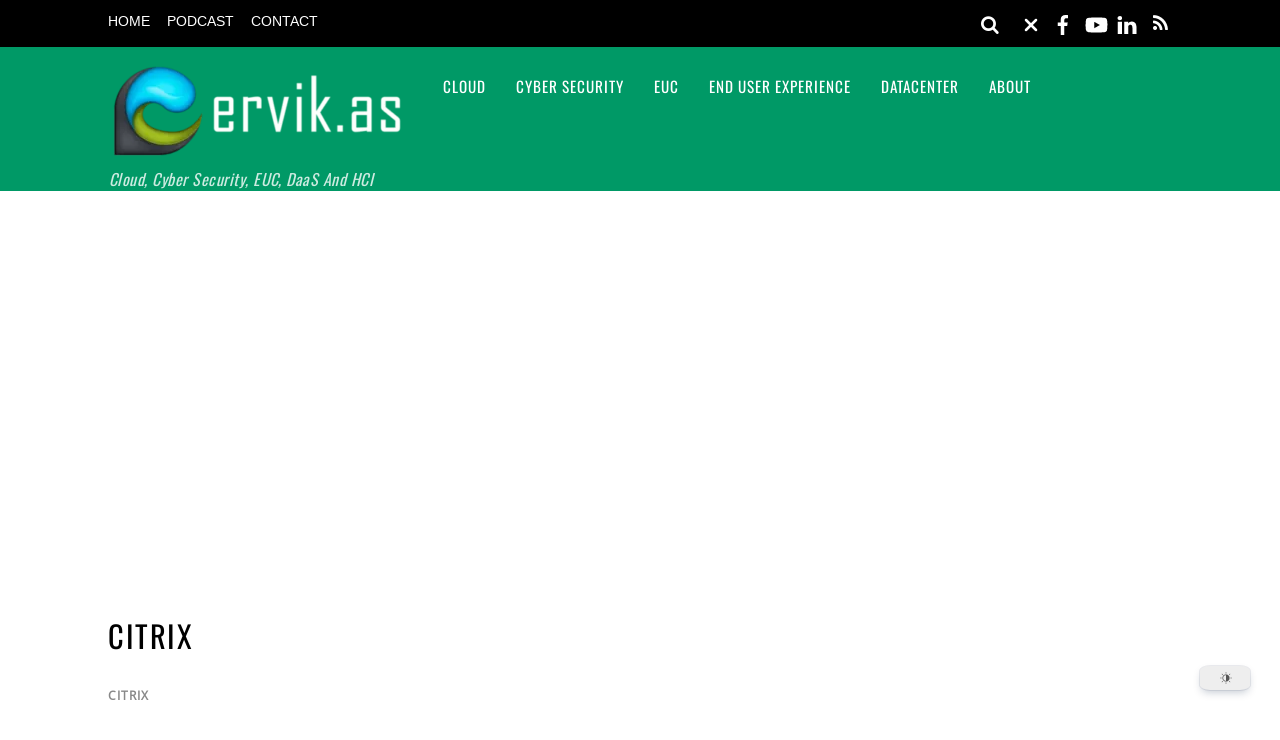

--- FILE ---
content_type: text/html; charset=utf-8
request_url: https://www.google.com/recaptcha/api2/aframe
body_size: 267
content:
<!DOCTYPE HTML><html><head><meta http-equiv="content-type" content="text/html; charset=UTF-8"></head><body><script nonce="8hnBxcHPcdQqZh3CcT3Y_A">/** Anti-fraud and anti-abuse applications only. See google.com/recaptcha */ try{var clients={'sodar':'https://pagead2.googlesyndication.com/pagead/sodar?'};window.addEventListener("message",function(a){try{if(a.source===window.parent){var b=JSON.parse(a.data);var c=clients[b['id']];if(c){var d=document.createElement('img');d.src=c+b['params']+'&rc='+(localStorage.getItem("rc::a")?sessionStorage.getItem("rc::b"):"");window.document.body.appendChild(d);sessionStorage.setItem("rc::e",parseInt(sessionStorage.getItem("rc::e")||0)+1);localStorage.setItem("rc::h",'1769951329383');}}}catch(b){}});window.parent.postMessage("_grecaptcha_ready", "*");}catch(b){}</script></body></html>